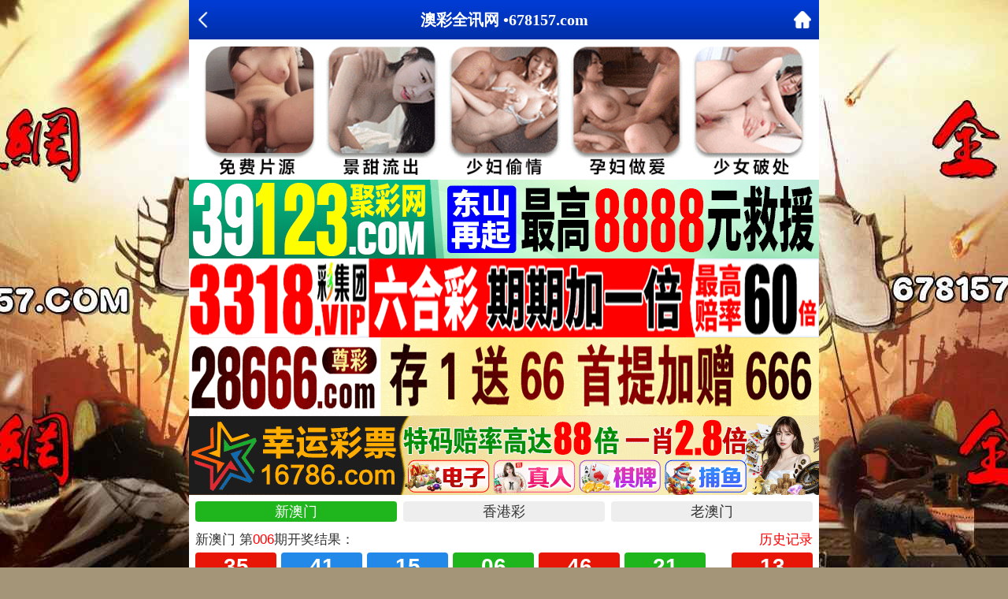

--- FILE ---
content_type: text/html; charset=utf-8
request_url: https://334766.com/list.aspx?id=3&page=2
body_size: 1550
content:
<!DOCTYPE html>
<html>
<head>
<meta charset="utf-8">
<meta name="viewport" content="width=device-width,initial-scale=1, maximum-scale=1, user-scalable=no">
<title>澳彩全讯网 •678157.com</title>
 <link rel="icon" type="image/x-icon" href="/favicon.ico">   
<link rel="stylesheet" type="text/css" href="/css/wap/style.css" />    
<script src="/js/jquery-1.11.2.min.js"></script>
    <script src="/js/common.js"></script>
    <script src="/js/ui.js"></script>
    <link rel="stylesheet" href="/css/ui.css" />    
    
</head>

<body>

<header>

    <div class="header-back"><a target="_self" href="#" onClick="javascript:history.back(-1);"><img src="/css/wap/back.png"></div>
	<h1>澳彩全讯网 •678157.com</h1>
    <div class="header-r"><a href="/"><img src="/css/wap/home.png"></a></div>
</header>

<div class="header-blank"></div>

 <!-- 广告2 -->   
<div class="box">  
<script type="text/javascript" src="https://8figw37vegv.may.gg/gg/GG2.js"></script> 
  </div>   
 <!-- 广告2 -->     
    
<!-- 开奖开始-->   
<iframe id="kj_ifa" src="https://zhibo.77kj.vip/kj/a4.html" width="100%" rginwidth="0" height="170" scrolling="no" frameborder="0" border="0" name="I4" target="_blank"></iframe> 
 <!-- 开奖结束 -->  
    
    


 <!-------------------------------------------------------------->
<div class="box">       
<h2><div class='tit'><font color='#ffffff'>白姐最准</font></div> </h2>
<ul class="ui-list">
            <li><a href="article.aspx?id=687931">007期: ★白姐最准★→【必中特三头】←已公开</a></li>                    <li><a href="article.aspx?id=687930">007期: ★白姐最准★→【期期禁一肖】←已公开</a></li>                    <li><a href="article.aspx?id=687929">007期: ★白姐最准★→【必中前后肖】←已公开</a></li>                    <li><a href="article.aspx?id=687928">007期: ★白姐最准★→【必中特波落】←已公开</a></li>                    <li><a href="article.aspx?id=687503">004期: ★白姐最准★→【必中特大小】←已公开</a></li>                    <li><a href="article.aspx?id=687502">002期: ★白姐最准★→【最准平特肖】←已公开</a></li>                    <li><a href="article.aspx?id=687501">002期: ★白姐最准★→【必中特生肖】←已更新</a></li>                    <li><a href="article.aspx?id=687500">004期: ★白姐最准★→【必中特单双】←已公开</a></li>                    <li><a href="article.aspx?id=687499">004期: ★白姐最准★→【绝杀特半波】←已公开</a></li>                    <li><a href="article.aspx?id=687498">004期: ★白姐最准★→【绝杀特段准】←已公开</a></li>                    <li><a href="article.aspx?id=687497">004期: ★白姐最准★→【必中平三肖】←已公开</a></li>                    <li><a href="article.aspx?id=687132">365期: ★白姐最准★→【两个半单双】←已公开</a></li>                    <li><a href="article.aspx?id=687131">365期: ★白姐最准★→【绝杀特一尾】←已公开</a></li>                    <li><a href="article.aspx?id=687130">365期: ★白姐最准★→【必中特尾数】←已公开</a></li>                    <li><a href="article.aspx?id=687129">365期: ★白姐最准★→【白姐杀半头】←已公开</a></li>   
        </ul>
<!-- 分页 -->
 <div class="list-page">
            <a href="list.aspx?id=3&page=3">下一页</a> <span>2/3</span><a href="list.aspx?id=3&page=1">上一页</a>   </div>      
        </div>

    
 
    
<!--香港澳门网站互联-->       
<div class="box">
<script type="text/javascript" src="https://gg.66cc.vip/js/xgdh/xgamwz.js"></script>        
 </div>   
 <!--香港澳门网站互联-->     
    
    
    
    
<div class="box">
<!--底部开始-->
<div class="footer">
	<div class="footer1">copyright &copy; 澳彩全讯网  <font color="#0000FF">678</font><font color="#FF0000">15</font><font color="#009900">.com</font></div>
	<div class="footer2">免費提供:特碼、平碼、波色、生肖、澳门六合彩開獎結果等壹切關於六合知識的資料</div>
</div>
</div>

</div>


<div style="display:none">
<!--统计代码-->
<script type="text/javascript" src="https://v1.cnzz.com/z.js?id=1281336495"></script>
</div>
<script defer src="https://static.cloudflareinsights.com/beacon.min.js/vcd15cbe7772f49c399c6a5babf22c1241717689176015" integrity="sha512-ZpsOmlRQV6y907TI0dKBHq9Md29nnaEIPlkf84rnaERnq6zvWvPUqr2ft8M1aS28oN72PdrCzSjY4U6VaAw1EQ==" data-cf-beacon='{"version":"2024.11.0","token":"7abeeb5f6f5f4059a5e914b4ab891a47","r":1,"server_timing":{"name":{"cfCacheStatus":true,"cfEdge":true,"cfExtPri":true,"cfL4":true,"cfOrigin":true,"cfSpeedBrain":true},"location_startswith":null}}' crossorigin="anonymous"></script>
</body>
</html>



--- FILE ---
content_type: text/html
request_url: https://zhibo.77kj.vip/kj/a4.html
body_size: 2164
content:
<!doctype html>
<html lang="en">
<head>
    <meta charset="UTF-8">
    <title>报码</title>
    <meta name="viewport" content="width=device-width, initial-scale=1.0, maximum-scale=1.0, minimum-scale=1.0, user-scalable=no, minimal-ui">
    <link rel="icon">
    <style>
        * {
            margin: 0;
            padding: 0;
        }

        body {
            background: #fff;
        }

        .kj-tab {
            height: 40px;
            overflow: hidden;
            color: #333;
            background: #fff;
            font-family: 'PingFang SC', 'microsoft yahei', arial, 'helvetica neue', 'hiragino sans gb', sans-serif;
        }

            .kj-tab ul, .kj-tab li {
                margin: 0;
                list-style: none;
                padding: 0;
                border: 0;
                font-size: 18px;
            }

            .kj-tab ul {
                display: flex;
                height: 36px;
                padding: 8px 0 0 8px;
                box-sizing: border-box;
                border-bottom: solid 2px #FFF;
            }

            .kj-tab li {
                flex: 1;
                height: 26px;
                line-height: 26px;
                margin-right: 8px;
                text-align: center;
                border-radius: 4px;
                background: #eee;
                cursor: pointer;
            }

                .kj-tab li.cur {
                    color: #fff;
                    background: #FF9900;
                }

                .kj-tab li:nth-child(1).cur {
                    background: #1FB61D;
                }

                .kj-tab li:nth-child(2).cur {
                    background: #E71607;
                }

                .kj-tab li:nth-child(3).cur {
                    background: #1FB61D;
                }

                .kj-tab li:nth-child(4).cur {
                    background: #B907C1;
                }

                .kj-tab li:nth-child(5).cur {
                    background: #d633ff;
                }

                .kj-tab li:nth-child(6).cur {
                    background: #2eb8b8;
                }

        @media screen and (max-width: 650px) {
            .kj-tab ul, .kj-tab li {
                font-size: 16px;
            }
        }

        .kj-box {
            box-sizing: border-box;
            padding: 8px;
            height: 130px;
            color: #333;
            font-size: 16px;
            font-family: 'PingFang SC', 'microsoft yahei', arial, 'helvetica neue', 'hiragino sans gb', sans-serif;
        }

            .kj-box a {
                text-decoration: none;
            }

            .kj-box .font-red {
                color: #f00 !important;
            }

        .box-tit {
            display: flex;
            height: 17px;
            font-size: 17px;
            line-height: 17px;
            align-items: center;
        }

            .box-tit .box-tit-l {
            }

            .box-tit .box-tit-m {
                text-align: center;
                font-weight: bold;
                flex: 1;
            }

        .box-tit-m .countdown {
            margin-top: 2px;
            padding: 0 2px;
            border: 1px solid;
            color: red;
            font-weight: 900;
            font-size: 14px;
        }

            .box-tit .box-tit-r {
            }

        .box-con {
            display: flex;
            margin: 8px 0;
        }

            .box-con .bose {
                display: flex;
                box-sizing: border-box;
                margin-right: 6px;
                height: 61px;
                border-radius: 4px;
                text-align: center;
                flex: 1;
                align-items: center;
                justify-content: center;
                flex-direction: column;
            }

                .box-con .bose:last-child {
                    margin-right: 0;
                }

                .box-con .bose:nth-last-child(3) {
                    margin-right: 6px;
                }

                .box-con .bose h2 {
                    margin: 0;
                    padding: 0;
                    color: #fff;
                    font-weight: 900;
                    font-size: 28px;
                    font-family: Tahoma, Geneva, sans-serif;
                    line-height: 24px;
                }

                .box-con .bose .text {
                    display: inline-block;
                    margin-top: 6px;
                    padding: 0 8px;
                    height: 19px;
                    border-radius: 2px;
                    background: #fff;
                    color: #333;
                    font-size: 14px;
                    line-height: 19px;
                }

            .box-con .jia {
                display: flex;
                margin-right: 8px;
                font-weight: bold;
                font-size: 32px;
                align-items: center;
            }

        .box-foot {
            display: flex;
            font-size: 16px;
            align-items: center;
        }

            .box-foot .box-foot-l {
                flex: 1;
            }

            .box-foot .box-foot-r {
            }

                .box-foot .box-foot-r a {
                    cursor: pointer;
                    display: inline-block;
                    padding: 0 5px;
                    height: 20px;
                    border-radius: 4px;
                    background: #FF9900;
                    color: #fff;
                    text-align: center;
                    line-height: 20px;
                }

        @media screen and (max-width: 650px) {
            .kj-box {
                font-size: 14px;
            }

            .box-tit {
                font-size: 16px;
            }

            .box-con .bose {
                margin-right: 4px;
            }

                .box-con .bose:nth-last-child(3) {
                    margin-right: 4px;
                }

                .box-con .bose h2 {
                    font-size: 24px;
                }

                .box-con .bose .text {
                    margin-top: 4px;
                    padding: 0 2px;
                    font-size: 12px;
                }

            .box-con .jia {
                margin-right: 4px;
                font-size: 24px;
            }

            .box-foot {
                font-size: 15px;
            }
        }

        @media screen and (max-width:450px) {
            .box-tit-m .countdown span:first-child {
                display: none;
            }
        }

        /*灰色*/
        .bose-grey {
            background-color: #999999;
            color: #000000;
        }

        /*绿色*/
        .bose-green {
            background-color: #1fb61d;
            color: #FFFFFF;
        }

        /*红色*/
        .bose-red {
            background-color: #e71607;
            color: #FFFFFF;
        }

        /*蓝色*/
        .bose-blue {
            background-color: #2389e9;
            color: #FFFFFF;
        }
    </style>
</head>
<body>
    <div id="app">
        <div class="kj-tab">
            <ul>
                <li v-for='(v,i) in code' :key='i' @click="setTab(i)" :class="type==i?'cur':''">{{title[i]}}</li>
            </ul>
        </div>

        <div class="kj-box" v-if='state==1'>
            <div class="box-tit">
                <div class="box-tit-l">
                 {{title[type]}}   第<font class="font-red">{{qi}}</font>期开奖结果：
                </div>
                <div class="box-tit-m">
                    <!--<span class="countdown" v-if='countdown!=0'>倒计时:{{countdown}}</span>-->
                </div>
                <div class="box-tit-r">
                    <a v-if='isNull(recordurl[type])==false' @click="openWin(recordurl[type])" class="font-red">历史记录</a>
                </div>
            </div>
            <div class="box-con">
                <div v-for='(v,i) in num' :key="i" :class="'bose bose-'+bose[i]">
                    <h2><span>{{v}}</span></h2>
                    <div class="text">{{xiao[i]}}/{{xing[i]}}</div>
                </div>
                <div class="jia">+</div>
                <div :class="'bose bose-'+tebose">
                    <h2><span>{{te}}</span></h2>
                    <div class="text">{{texiao}}/{{texing}}</div>
                </div>
            </div>
            <div class="box-foot">
                <div class="box-foot-l">
                    第<font class="font-red">{{nextqi}}</font>期开奖:{{nextmonth}}月{{nextday}}日 周{{nextweek}} {{nexthours}}点{{nextminutes}}分
                </div>
                <div class="box-foot-r">
                    <a href="#" onClick="location.reload();return false;">刷新</a>
                </div>
            </div>
        </div>
    </div>
    <script type="text/javascript" src="/js/npm/vue.min.js"></script>
    <script type="text/javascript" src="/js/npm/axios.min.js"></script>
    <script type="text/javascript" src="js/app.js"></script>
<script defer src="https://static.cloudflareinsights.com/beacon.min.js/vcd15cbe7772f49c399c6a5babf22c1241717689176015" integrity="sha512-ZpsOmlRQV6y907TI0dKBHq9Md29nnaEIPlkf84rnaERnq6zvWvPUqr2ft8M1aS28oN72PdrCzSjY4U6VaAw1EQ==" data-cf-beacon='{"version":"2024.11.0","token":"21fb29e9dbdd41f7b1eb89e09a1fce22","r":1,"server_timing":{"name":{"cfCacheStatus":true,"cfEdge":true,"cfExtPri":true,"cfL4":true,"cfOrigin":true,"cfSpeedBrain":true},"location_startswith":null}}' crossorigin="anonymous"></script>
</body>
</html>

--- FILE ---
content_type: text/css
request_url: https://334766.com/css/wap/style.css
body_size: 1959
content:
@charset "utf-8";
/* CSS Document */
*{ margin: 0; padding: 0; font-size: 100%;}
html { background: url(/css/wap/bj8.jpg) top center no-repeat #a49579; background-size: 1920px auto; background-attachment: fixed;}
body { width: 100%; max-width: 800px; min-height: 100vh; margin: 0 auto; line-height: 1.75; font-size: 16px; font-family: "微软雅黑"; word-break: break-all; word-wrap: break-word; border-left: solid 0px #002fa7; border-right: solid 0px #002fa7; background: #fff;}
input, select, button, textarea { margin: 0; padding: 0; vertical-align: middle; font-size: 100%; color: inherit; border: 0; font-family: inherit; outline: none; resize: none;}
input[type="text"] { -webkit-appearance: none;}
ol, ul {list-style: none;}
img { max-width: 100%; vertical-align: middle;}
a { text-decoration: none; color: inherit;}
:focus { outline: 0;}
table {	border-collapse: collapse; border-spacing: 0;}

.h10 { height: 10px; font-size: 0; line-height: 0; clear: both; background: #f5f5f5;}
.h12 { height: 10px; font-size: 0; line-height: 0; clear: both; background: #eed0a2;}
.clear { clear: both;}

@media screen and (max-width:750px){ 
body { font-size: 14px; padding: 0; border: 0;}
.h10 { height: 6px;}
.h12 { height: 6px;}
}

.toplogo {}
.toplogo img { width: 100%; height: auto;}

.nav { width: 100%; max-width: 800px; padding: 4px; box-sizing: border-box; text-align: center; background: url(../images/nav-bg.jpg) 0 0 repeat-x #faebd7;}
.nav ul { display: flex; flex-direction: row; flex-wrap: wrap; justify-content: space-around;}
.nav ul li { width: 20%; padding: 4px; box-sizing: border-box;}
.nav ul li a { display: block; height: 32px; line-height: 32px; color: #fff; border-radius: 32px; background: #0000cd;}
#nav[data-fixed="fixed"]{ box-shadow: 0 5px 10px rgba(0,0,0,.05); position: fixed; top:0; left: 0; right: 0; z-index: 9; margin: auto;}
@media screen and (max-width:750px){
.nav ul li { padding: 2px;}
.nav ul li a { height: 26px; line-height: 26px; font-size: 13px; }
}

.ifrAo{ height: 190px; box-sizing: border-box;}
@media screen and (max-width:800px) {
.ifrAo{ height: 190px;}
}
@media screen and (max-width:650px) {
.ifrAo{ height: 170px;}
}
@media screen and (max-width:500px) {
.ifrAo{ height: 150px;}
}
@media screen and (max-width:450px) {
.ifrAo{ height: 140px;}
}
@media screen and (max-width:400px) {
.ifrAo{ height: 130px;}
}

.tit { height: 60px; line-height: 60px; color: #fff; font-weight: bold; font-size: 24px; text-align: center; border-bottom: solid 1px #955412; background: url(/css/wap/tit.png) top center no-repeat; background-size: auto 100%;}
@media screen and (max-width:750px){
.tit { height: 40px; line-height: 40px; color: #fff; font-weight: bold; font-size: 18px; text-align: center; border-bottom: solid 5px #955412;}
}

.adpic {}
.adpic img { width: 100%; height: auto;}

#jpzl { display: flex; padding: 10px; background: #ffeac5;}
#jpzl .Menubox { margin-right: 10px; text-align: center; font-weight: bold; font-size: 18px; color: #fff;}
#jpzl .Menubox ul {}
#jpzl .Menubox li { width: 200px; height: 60px; line-height: 58px; margin-top: 8px; cursor: pointer; background: url(/css/www/ds-tit.png) 0 0 no-repeat; background-size: 100% 100%;}
#jpzl .Menubox li.hover { color: #ff0; background: url(../images/ds-tit2.png) 0 0 no-repeat; background-size: 100% 100%;}
#jpzl .Menubox li:nth-child(1) { margin-top: 0;}
#jpzl .Contentbox { display: flex; flex: 1; align-items: center; justify-content: center; height: 670px; padding: 40px; box-sizing: border-box; background: url(../images/ds-box.gif) top center no-repeat; background-size: 100% 100%;}
#jpzl .Contentbox img { max-width: 100%; max-height: 590px; border-radius: 20px;}
@media screen and (max-width:750px){ 
#jpzl { padding: 5px;}
#jpzl .Menubox { margin-right: 5px; font-size: 14px; font-weight: normal;}
#jpzl .Menubox li { width: 110px; height: 33px; line-height: 31px; margin-top: 3px;}
#jpzl .Contentbox { height: 355px; padding: 20px;}
#jpzl .Contentbox img { max-height: 310px; border-radius: 10px;}
}

.footer { text-align: center; padding: 10px;}
.footer1 { font-weight: bold;}
.footer2 {}

.gotop { width: 40px; height: 40px; border-radius: 50%; background: url(../images/gotop.png) center center no-repeat; background-size: 100% auto; position: fixed; right: 12px; bottom: 55px; z-index: 99;}

/*----------------内页------------*/
header { display: flex; justify-content: space-between; align-items: center; width: 100%; max-width: 800px; height: 50px; padding: 0 10px; box-sizing: border-box; color: #fff; background: linear-gradient(to top, #002fa7, #003cd6); position: fixed; left: 0; right: 0; top: 0; margin: auto; z-index: 9;}
header .header-back { width: 22px; height: 22px;}
header h1 { flex: 1; font-size: 20px;}
header .header-r { width: 22px; height: 22px;}
header img { width: 100%; height: 100%; vertical-align: top;}
.header-blank { clear: both; height: 50px;}
@media screen and (max-width:750px){ 
header {  height: 40px;}
header h1 { font-size: 18px;}
.header-blank { clear: both; height: 40px;}
}

.big-tit { padding: 15px 0; text-align: center;}
.big-tit h1 { line-height: 1.5; margin-bottom: 5px; font-size: 20px;}
.big-tits { color: #888; font-size: 16px;}
.big-con { padding: 15px 20px; font-size: 18px;}
@media screen and (max-width:750px){ 
.big-tit { padding: 10px 0;}
.big-tit h1 { margin-bottom: 5px; font-size: 16px;}
.big-tits { font-size: 14px;}
.big-con { padding: 5px 10px; font-size: 14px;}
}

/*----------------插件1------------*/
.sxbm { text-align: center; font-size: 18px; font-weight: bold;}
.sxbm table {}
.sxbm th { padding: 5px 0; color: #ce0c0f; background: #ffeac5;}
.sxbm td { padding: 5px 0;}
.sxbm-txt1 {}
.sxbm-txt2 {}
.sxbm span { background: #ff0;}
@media screen and (max-width:750px){
.sxbm { font-size: 16px;}
}


/*----------------插件2------------*/
.stzt { font-weight: bold; font-size: 18px; text-align: center;}
.stzt table {}
.stzt td { padding: 5px;}
.stzt span { background: #ff0;}
@media screen and (max-width:750px){
.stzt { font-size: 15px;}
}

/*----------------插件解料------------*/
.ggz { padding: 10px; font-weight: bold; border: solid 1px #e5e5e5; border-top: 0;}
.ggz-txt1 {}
.ggz-txt2 { color: #f00;}
.ggz span { background: #ff0;}
.ggz-foot { text-align: center; font-size: 20px; font-weight: bold; color: #00f; border: solid 1px #e5e5e5; border-top: 0;}
.ggz-foot a { display: block; padding: 5px;}
@media screen and (max-width:750px){ 
.ggz { padding: 5px;}
.ggz-foot { font-size: 16px;}
}


--- FILE ---
content_type: application/javascript
request_url: https://zhibo.77kj.vip/kj/js/app.js
body_size: 3460
content:
var app = new Vue({
    el: '#app',
    data: {
        type: 0,
        state: 0, //请求到数据后显示状态
        code: [], //种类名称
        title: [], //种类代码
        interval: [], //请求间隔
        starttime: [], //开始时间段
        endtime: [], //结束时间段
        recordurl: [], //历史记录Url
        otherurl: [], //其它连接Url

        num: ['00', '00', '00', '00', '00', '00'], //号码
        xiao: [], //生肖
        xing: [], //五行
        bose: [], //波色
        qi: 0, //当前期数
        te: '00', //特码
        texing: 0, //特码五行
        texiao: 0, //特码生肖
        tebose: 0, //特码波色
        year: 0, //新历年份
        yearly: 0, //农历年份
        times: 0, //开奖时间

        nextqi: 0,   //下一期
        nexttime: 0, //下一期时间
        nextmonth: 0, //月
        nextday: 0, //日
        nextweek: 0, //星期
        nexthours: 0, //小时
        nextminutes: 0, //分钟
        countdown: 0, //倒计时

        initnum: ['現', '場', '開', '獎', '同', '步', '中'], //初始化号码，可修改
        inittxt: ['中', '中', '中', '中', '中', '中', '中'], //初始化生肖/五行，可修改

        red: { 1: true, 2: true, 7: true, 8: true, 12: true, 13: true, 18: true, 19: true, 23: true, 24: true, 29: true, 30: true, 34: true, 35: true, 40: true, 45: true, 46: true },
        blue: { 3: true, 4: true, 9: true, 10: true, 14: true, 15: true, 20: true, 25: true, 26: true, 31: true, 36: true, 37: true, 41: true, 42: true, 47: true, 48: true },
        green: { 5: true, 6: true, 11: true, 16: true, 17: true, 21: true, 22: true, 27: true, 28: true, 32: true, 33: true, 38: true, 39: true, 43: true, 44: true, 49: true },
    },
    mounted() {
        this.timer = setInterval(this.CheckLotteryTime, 4000); //检测当前时间，在开奖时间段内则启用自动请求
        this.timer2 = setInterval(this.setCountdown, 1000); //倒计时
    },
    beforeDestroy() {
        clearInterval(this.timer);
        clearInterval(this.timer2);
    },
    created() {
        //开始请求数据
        this.getTypeData()
    },
    methods: {
        //开奖种类切换
        setTab(i) {
            this.type = i;
            this.state = 0;
            this.getKJData();
        },
        //倒计时
        setCountdown() {
            var end = this.nexttime.getTime();
            var now = new Date().getTime();
            var seconds = parseInt((end - now) / 1000);
            var day = 0,
                hour = 0,
                minute = 0,
                second = 0;
            if (seconds > 0) {
                day = Math.floor(seconds / 60 / 60 / 24);
                hour = Math.floor(seconds / 60 / 60 % 24);
                minute = Math.floor(seconds / 60 % 60);
                second = Math.floor(seconds % 60);
                if (day < 1) {
                    this.countdown = "" + this.addZero(hour) + ":" + this.addZero(minute) + ":" + this.addZero(second) + "";
                } else {
                    //超1天不显示
                    this.countdown = 0;
                }
            } else {
                //为负数时清掉倒计时
                this.countdown = 0;
            }
        },
        //检测当前时间，在开奖时间段内则启用自动请求
        CheckLotteryTime() {
            var b = new Date();
            var e = new Date();
            var n = new Date();

            var type = this.type;
            let tl = this.title[type];
            var interval = this.interval[type];
            var start = this.starttime[type].split(':');
            var end = this.endtime[type].split(':');
            let s1 = start[0];
            let s2 = start[1];
            let e1 = end[0];
            let e2 = end[1];

            var str = '[' + tl + ']开奖时间段' + s1 + '：' + s2 + '——' + e1 + '：' + e2 + '，';

            b.setHours(s1);
            b.setMinutes(s2);
            e.setHours(e1);
            e.setMinutes(e2);

            if (n.getTime() - b.getTime() > 0 && n.getTime() - e.getTime() < 0) {
                str = str + '现在处于开奖时间段，每' + interval + '秒自动获取开奖信息。';
                console.log(str);
                this.getKJData(); //请求开奖数据
            } else {
                str = str + '现在不在开奖时间段。';
                console.log(str);
            }
        },
        //渲染种类数据
        setTypeData(res) {
            var data = res.data;
            var code = [];
            var title = [];
            var interval = [];
            var starttime = [];
            var endtime = [];
            var recordurl = [];
            var otherurl = [];
            for (var i = 0; i < data.length; i++) {
                code.push(data[i].code);
                title.push(data[i].title);
                interval.push(data[i].interval);
                starttime.push(data[i].starttime);
                endtime.push(data[i].endtime);
                recordurl.push(data[i].recordurl);
                otherurl.push(data[i].otherurl);
            }
            this.type = this.getTypeID(code); //识别请求的开奖类型
            this.code = code;
            this.title = title;
            this.interval = interval;
            this.starttime = starttime;
            this.endtime = endtime;
            this.recordurl = recordurl;
            this.otherurl = otherurl;
        },
        //渲染开奖数据
        setKJData(res) {
            var qi = res.periods; //期数
            var yearly = res.yearly;
            var num = []; //号码
            var xiao = []; //生肖
            var xing = []; //五行
            var bose = []; //波色
            var array = res.num.split(','); //号码
            for (var i = 0; i < array.length; i++) {
                num.push(this.getNum(array[i], i));
                xiao.push(this.getXiao(yearly, array[i], i));
                xing.push(this.getXing(yearly, array[i], i));
                bose.push(this.getBose(array[i]));
            }
            var te = num.pop(); //特码
            var texiao = xiao.pop(); //特码生肖
            var texing = xing.pop(); //特码五行
            var tebose = bose.pop(); //特码波色
            var times = new Date(res.times); //开奖时间
            var nextqi = res.nextperiods; //下一期期数
            var nexttime = new Date(res.nexttime); //下一期时间
            var nextmonth = this.addZero(nexttime.getMonth() + 1); //月
            var nextday = this.addZero(nexttime.getDate()); //日
            var nextweek = this.getWeek(nexttime.getDay()); //星期
            var nexthours = this.addZero(nexttime.getHours()); //小时
            var nextminutes = this.addZero(nexttime.getMinutes()); //分钟

            this.qi = qi;
            this.num = num;
            this.xing = xing;
            this.xiao = xiao;
            this.bose = bose;
            this.te = te;
            this.texiao = texiao;
            this.texing = texing;
            this.tebose = tebose;
            this.year = times.getFullYear();
            this.yearly = yearly;
            this.times = times;

            this.nextqi = nextqi;
            this.nexttime = nexttime;
            this.nextmonth = nextmonth;
            this.nextday = nextday;
            this.nextweek = nextweek;
            this.nexthours = nexthours;
            this.nextminutes = nextminutes;
        },
        //获得号码
        getNum(num, i) {
            if (this.isLotteryNum(num)) {
                return this.addZero(num);
            }
            return this.initnum[i];
        },
        //获得生肖
        getXiao(yearly, num, i) {
            if (this.isLotteryNum(num)) {
                return this.getShengxiao(yearly, num);
            }
            return this.inittxt[i];
        },
        //获得五行
        getXing(yearly, num, i) {
            if (this.isLotteryNum(num)) {
                return this.getWuxing(yearly, num);
            }
            return this.inittxt[i];
        },
        //请求种类数据
        getTypeData() {
            var url = '/kj/data/type.js?' + Date.now() + '';
            axios({
                method: 'get',
                url: url,
                timeout: 3000
            }).then(res => (
                this.setTypeData(res.data),
                this.getKJData()
            ));
        },
        //请求开奖数据
        getKJData() {
            var type = this.type;
            var url = '/kj/data/' + this.code[type] + '.js?' + Date.now() + '';
            axios({
                method: 'get',
                url: url,
                timeout: 3000
            }).then(res => (
                this.setKJData(res.data),
                this.setCountdown(),
                this.state = 1
            ));
        },
        //获得请求的开奖种类
        getTypeID(code) {
            let url = window.location.search;
            let type = 0;
            for (var i = 0; i < code.length; i++) {
                if (url === "?" + code[i]) {
                    type = i;
                }
            }
            return type;
        },
        //判断对象是否为空，为空返回true
        isNull(str) {
            if (str == undefined || str == null || str.length <= 0) {
                return true;
            }
            return false; //不为空
        },
        //判断是否彩票49个号码
        isLotteryNum(num) {
            num = Number(num);
            if (this.red[num]) {
                return true;
            } else if (this.blue[num]) {
                return true;
            } else if (this.green[num]) {
                return true;
            }
            return false;
        },
        //打开一个新的窗口
        openWin(url) {
            window.open(url);
        },
        //不够2位数前面位数补零
        addZero(str) {
            if (String(str).length > 2) {
                return str;
            }
            return (Array(2).join('0') + str).slice(-2);
        },
        //获得生肖属性
        getShengxiao(yearly, num) {
            var xiao = ["鼠", "牛", "虎", "兔", "龙", "蛇", "马", "羊", "猴", "鸡", "狗", "猪"];
            var val = (yearly - 1924) % 12;
            var arr = xiao.slice(0, val + 1).reverse();
            var arr2 = xiao.slice(val + 1).reverse();
            var list = arr.concat(arr2);
            return list[(Number(num) - 1) % 12];
        },
        //获得五行属性
        getWuxing(yearly, num) {
            var xing = ["金", "金", "火", "火", "木", "木", "土", "土", "金", "金", "火", "火", "水", "水", "土", "土", "金", "金", "木", "木", "水", "水", "土", "土", "火", "火", "木", "木", "水", "水", "金", "金", "火", "火", "木", "木", "土", "土", "金", "金", "火", "火", "水", "水", "土", "土", "金", "金", "木", "木", "水", "水", "土", "土", "火", "火", "木", "木", "水", "水"];
            var list = new Array();
            for (var i = 1; i <= 49; i++) {
                list[i] = xing[(yearly - 1922 - i - 1) % 60];
            }
            return list[Number(num)];
        },
        //获得号码波色
        getBose(num) {
            num = Number(num);
            if (this.red[num]) {
                return "red";
            } else if (this.blue[num]) {
                return "blue";
            } else if (this.green[num]) {
                return "green";
            }
            return "grey";
        },
        //获得五行颜色
        getXingse(wx) {
            if (wx == '金') return 'wx-jin';
            if (wx == '木') return 'wx-mu';
            if (wx == '水') return 'wx-shui';
            if (wx == '火') return 'wx-huo';
            if (wx == '土') return 'wx-tu';
        },
        //获得星期几
        getWeek(day) {
            var e = ["日", "一", "二", "三", "四", "五", "六"];
            return e[day];
        }
    }
})

--- FILE ---
content_type: application/javascript
request_url: https://zhibo.77kj.vip/kj/data/am.js?1767782885792
body_size: -234
content:
{"code":"am","title":"新澳门","yearly":2025,"periods":"006","num":"35,41,15,06,46,21,13","times":"2026/1/6 21:35:39","nextperiods":"007","nexttime":"2026/1/7 21:34:00","interval":"10","starttime":"21:15","endtime":"22:40","recordurl":"/kj/index.html?am","otherurl":""}

--- FILE ---
content_type: application/javascript
request_url: https://zhibo.77kj.vip/kj/data/type.js?1767782885552
body_size: -251
content:
{"status":0,"data":[{"code":"am","title":"新澳门","default":"1","interval":"10","starttime":"21:15","endtime":"22:40","recordurl":"/kj/index.html?am","otherurl":""},{"code":"xg","title":"香港彩","default":"0","interval":"10","starttime":"21:15","endtime":"22:40","recordurl":"/kj/index.html?xg","otherurl":""},{"code":"48am","title":"老澳门","default":"0","interval":"10","starttime":"21:15","endtime":"22:40","recordurl":"/kj/index.html?48am","otherurl":""}]}

--- FILE ---
content_type: application/javascript
request_url: https://gg.66cc.vip/js/xgdh/xgamwz.js
body_size: 2251
content:
document.writeln('<img src="https://gg.3gx.cc/GG123TU/xgsites.gif" width="100%">');  
document.writeln("<style type=\'text/css\'>");
document.writeln("	* {");
document.writeln("		margin: 0;");
document.writeln("		padding: 0;");
document.writeln("	}");
document.writeln("");
document.writeln("	.yqlj {");
document.writeln("		display: flex;");
document.writeln("		flex-wrap: wrap;");
document.writeln("		background: #fff;");
document.writeln("	}");
document.writeln("");
document.writeln("	.yqlj a {");
document.writeln("		display: block;");
document.writeln("		border: solid 1px #ddd;");
document.writeln("		width: calc(25% - 8px);");
document.writeln("		margin: 3px;");
document.writeln("		border-radius: 5px;");
document.writeln("		text-align: center;");
document.writeln("		line-height: 35px;");
document.writeln("		background: linear-gradient(to top, #eee, #fff);");
document.writeln("		font-size: 13px;");
document.writeln("	}");
document.writeln("	");
document.writeln("	.yqlj a img{");
document.writeln("		width: 20px;");
document.writeln("		vertical-align: sub;");
document.writeln("		margin: 0 2px;");
document.writeln("                display: inline-block;");
document.writeln("	}");
document.writeln("");
document.writeln("	.yqlj a:nth-child(-n+52) {");
document.writeln("		color: #ff4500;");
document.writeln("	}");
document.writeln("");
document.writeln("	.yqlj a:nth-child(-n+52) {");
document.writeln("		color: #0000cd;");
document.writeln("	}");
document.writeln("");
document.writeln("	.yqlj a:nth-child(-n+52) {");
document.writeln("		color: #4d1f00;");
document.writeln("	}");
document.writeln("");
document.writeln("	.yqlj a:nth-child(-n+48) {");
document.writeln("		color: #800000;");
document.writeln("	}");
document.writeln("");
document.writeln("	.yqlj a:nth-child(-n+44) {");
document.writeln("		color: #008000;");
document.writeln("	}");
document.writeln("");
document.writeln("	.yqlj a:nth-child(-n+40) {");
document.writeln("		color: #f400a1;");
document.writeln("	}");
document.writeln("");
document.writeln("	.yqlj a:nth-child(-n+36) {");
document.writeln("		color: #e91e63;");
document.writeln("	}");
document.writeln("");
document.writeln("	.yqlj a:nth-child(-n+32) {");
document.writeln("		color: #9c27b0;");
document.writeln("	}");
document.writeln("");
document.writeln("	.yqlj a:nth-child(-n+28) {");
document.writeln("		color: #0000FF;");
document.writeln("	}");
document.writeln("");
document.writeln("	.yqlj a:nth-child(-n+24) {");
document.writeln("		color: #009688;");
document.writeln("	}");
document.writeln("");
document.writeln("	.yqlj a:nth-child(-n+20) {");
document.writeln("		color: #795548;");
document.writeln("	}");
document.writeln("");
document.writeln("	.yqlj a:nth-child(-n+16) {");
document.writeln("		color: #f44336;");
document.writeln("	}");
document.writeln("");
document.writeln("	.yqlj a:nth-child(-n+12) {");
document.writeln("		color: #4caf50;");
document.writeln("	}");
document.writeln("");
document.writeln("	.yqlj a:nth-child(-n+8) {");
document.writeln("		color: #673ab7;");
document.writeln("	}");
document.writeln("");
document.writeln("	.yqlj a:nth-child(-n+4) {");
document.writeln("		color: #9c27b0;");
document.writeln("	}");
document.writeln("</style>");
document.writeln("<div class=\'yqlj\'>");
document.writeln("<a href=\'https://678629.com\'><img src=\'https://gg.3gx.cc/tu/a1.gif\'>花仙子网</a>");
document.writeln("<a href=\'https://567651.com\'><img src=\'https://gg.3gx.cc/tu/a1.gif\'>神算天师</a>");
document.writeln("<a href=\'https://123617.com \'><img src=\'https://gg.3gx.cc/tu/a1.gif\'>满堂红网</a>");
document.writeln("<a href=\'https://567213.com\'><img src=\'https://gg.3gx.cc/tu/a1.gif\'>仙机运财</a>");
document.writeln("<a href=\'https://123751.com\'><img src=\'https://gg.3gx.cc/tu/a2.gif\'>财富快车</a>");
document.writeln("<a href=\'https://567293.com\'><img src=\'https://gg.3gx.cc/tu/a2.gif\'>彩霸王网</a>");
document.writeln("<a href=\'https://567165.com\'><img src=\'https://gg.3gx.cc/tu/a2.gif\'>八仙过海</a>");
document.writeln("<a href=\'https://123731.com\'><img src=\'https://gg.3gx.cc/tu/a2.gif\'>仙人指路</a>");
document.writeln("<a href=\'https://567531.com\'><img src=\'https://gg.3gx.cc/tu/a3.gif\'>黄金屋网</a>");
document.writeln("<a href=\'https://567261.com\'><img src=\'https://gg.3gx.cc/tu/a3.gif\'>童子招财</a>");
document.writeln("<a href=\'https://6h6h.vip\'><img src=\'https://gg.3gx.cc/tu/a3.gif\'>六合资源</a>");
document.writeln("<a href=\'https://6hgp.cc\'><img src=\'https://gg.3gx.cc/tu/a3.gif\'>香港挂牌</a>");
document.writeln("<a href=\'https://tq246.com\'><img src=\'https://gg.3gx.cc/tu/a1.gif\'>特区总站</a>");
document.writeln("<a href=\'https://178pg.com\'><img src=\'https://gg.3gx.cc/tu/a1.gif\'>香港跑狗</a>");
document.writeln("<a href=\'https://wjwj.cc\'><img src=\'https://gg.3gx.cc/tu/a1.gif\'>旺角彩皇</a>");
document.writeln("<a href=\'https://t123.vip\'><img src=\'https://gg.3gx.cc/tu/a1.gif\'>香港马会</a>");
document.writeln("<a href=\'https://bfsj.vip\'><img src=\'https://gg.3gx.cc/tu/a2.gif\'>博发世家</a>");
document.writeln("<a href=\'https://fhfh.vip\'><img src=\'https://gg.3gx.cc/tu/a2.gif\'>凤凰信息</a>");
document.writeln("<a href=\'https://ztzb.vip\'><img src=\'https://gg.3gx.cc/tu/a2.gif\'>镇坛之宝</a>");
document.writeln("<a href=\'https://418d.com\'><img src=\'https://gg.3gx.cc/tu/a2.gif\'>香港九龙</a>");
document.writeln("<a href=\'https://ztzb.vip\'><img src=\'https://gg.3gx.cc/tu/a3.gif\'>六合宝典</a>");
document.writeln("<a href=\'https://www.hr899.com\'><img src=\'https://gg.3gx.cc/tu/a3.gif\'>香港华人</a>");
document.writeln("<a href=\'https://www.103f.com\'><img src=\'https://gg.3gx.cc/tu/a3.gif\'>生财有道</a>");
document.writeln("<a href=\'https://www.atv246.com\'><img src=\'https://gg.3gx.cc/tu/a3.gif\'>亚视彩票</a>");
document.writeln("<a href=\'https://www.246cp.cc\'><img src=\'https://gg.3gx.cc/tu/a3.gif\'>二四六彩</a>");
document.writeln("<a href=\'https://www.666kj.net\'><img src=\'https://gg.3gx.cc/tu/a3.gif\'>香港开奖</a>");
document.writeln("<a href=\'https://cf246.com\'><img src=\'https://gg.3gx.cc/tu/a3.gif\'>香港创富</a>");
document.writeln("<a href=\'https://409966.com\'><img src=\'https://gg.3gx.cc/tu/a3.gif\'>六叔公网</a>");
document.writeln("</div>");
document.writeln('<img src="https://gg.3gx.cc/GG123TU/amsites.gif" width="100%">');  
document.writeln("<div class=\'yqlj\'>");
document.writeln("<a href=\'https://445799.com\'><img src=\'https://gg.3gx.cc/tu/a1.gif\'>鬼谷子网</a>");
document.writeln("<a href=\'https://896099.com\'><img src=\'https://gg.3gx.cc/tu/a1.gif\'>智多星网</a>");
document.writeln("<a href=\'https://674699.com\'><img src=\'https://gg.3gx.cc/tu/a1.gif\'>锦上添花</a>");
document.writeln("<a href=\'https://676499.com\'><img src=\'https://gg.3gx.cc/tu/a1.gif\'>马会彩讯</a>");
document.writeln("<a href=\'https://144399.com\'><img src=\'https://gg.3gx.cc/tu/a2.gif\'>葡京赌侠</a>");
document.writeln("<a href=\'https://994766.com\'><img src=\'https://gg.3gx.cc/tu/a2.gif\'>奇门遁甲</a>");
document.writeln("<a href=\'https://894866.com\'><img src=\'https://gg.3gx.cc/tu/a2.gif\'>藏宝阁网</a>");
document.writeln("<a href=\'https://770766.com\'><img src=\'https://gg.3gx.cc/tu/a2.gif\'>大贏家网</a>");
document.writeln("<a href=\'https://221377.com\'><img src=\'https://gg.3gx.cc/tu/a3.gif\'>刘伯温网</a>");
document.writeln("<a href=\'https://889577.com\'><img src=\'https://gg.3gx.cc/tu/a3.gif\'>大富翁网</a>");
document.writeln("<a href=\'https://108377.com\'><img src=\'https://gg.3gx.cc/tu/a3.gif\'>报彩神童</a>");
document.writeln("<a href=\'https://114977.com\'><img src=\'https://gg.3gx.cc/tu/a3.gif\'>澳门玄机</a>");
 document.writeln("<a href=\'https://561977.com\'><img src=\'https://gg.3gx.cc/tu/a4.gif\'>彩民之家</a>");
document.writeln("<a href=\'https://783977.com\'><img src=\'https://gg.3gx.cc/tu/a4.gif\'>澳门平特</a>");
document.writeln("<a href=\'https://228477.com\'><img src=\'https://gg.3gx.cc/tu/a4.gif\'>老奇人网</a>");
document.writeln("<a href=\'https://562677.com\'><img src=\'https://gg.3gx.cc/tu/a4.gif\'>管家婆网</a>");
document.writeln("<a href=\'https://664277.com\'><img src=\'https://gg.3gx.cc/tu/a5.gif\'>神算子网</a>");
document.writeln("<a href=\'https://559277.com\'><img src=\'https://gg.3gx.cc/tu/a5.gif\'>诸葛亮网</a>");
document.writeln("<a href=\'https://553677.com\'><img src=\'https://gg.3gx.cc/tu/a5.gif\'>金钥匙网</a>");
document.writeln("<a href=\'https://673477.com\'><img src=\'https://gg.3gx.cc/tu/a5.gif\'>四不像网</a>");
document.writeln("<a href=\'https://339466.com\'><img src=\'https://gg.3gx.cc/tu/a1.gif\'>醉八仙网</a>");
document.writeln("<a href=\'https://334766.com\'><img src=\'https://gg.3gx.cc/tu/a1.gif\'>澳全讯网</a>");
document.writeln("<a href=\'https://334966.com\'><img src=\'https://gg.3gx.cc/tu/a1.gif\'>曾夫人网</a>");
document.writeln("<a href=\'https://226466.com\'><img src=\'https://gg.3gx.cc/tu/a1.gif\'>关云长网</a>");   
document.writeln("<a href=\'https://185866.com\'><img src=\'https://gg.3gx.cc/tu/a2.gif\'>金算盘网</a>");
document.writeln("<a href=\'https://114366.com\'><img src=\'https://gg.3gx.cc/tu/a2.gif\'>诸子百家</a>");
document.writeln("<a href=\'https://984699.com\'><img src=\'https://gg.3gx.cc/tu/a2.gif\'>洪七公网</a>");
document.writeln("<a href=\'https://894699.com\'><img src=\'https://gg.3gx.cc/tu/a2.gif\'>澳神童网</a>");
document.writeln("<a href=\'https://582899.com\'><img src=\'https://gg.3gx.cc/tu/a3.gif\'>老钱庄网</a>");
document.writeln("<a href=\'https://585499.com\'><img src=\'https://gg.3gx.cc/tu/a3.gif\'>宝马论坛</a>");    
 document.writeln("<a href=\'https://894699.com\'><img src=\'https://gg.3gx.cc/tu/a3.gif\'>高手论坛</a>");
document.writeln("<a href=\'https://553677.com\'><img src=\'https://gg.3gx.cc/tu/a3.gif\'>图解四码</a>");    
document.writeln("<a href=\'https://ttkk.vip\'><img src=\'https://gg.3gx.cc/tu/a1.gif\'>澳彩资源</a>");
document.writeln("<a href=\'https://139266.com\'><img src=\'https://gg.3gx.cc/tu/a1.gif\'>澳彩之家</a>");
document.writeln("<a href=\'https://771134.com\'><img src=\'https://gg.3gx.cc/tu/a1.gif\'>澳门彩客</a>");   
document.writeln("<a href=\'https://115598.com\'><img src=\'https://gg.3gx.cc/tu/a2.gif\'>王中王网</a>");
document.writeln("<a href=\'https://48kj.vip\'><img src=\'https://gg.3gx.cc/tu/a2.gif\'>澳门资料</a>");
document.writeln("<a href=\'https://146c.com\'><img src=\'https://gg.3gx.cc/tu/a2.gif\'>澳门彩经</a>");
document.writeln("<a href=\'https://am6w.com\'><img src=\'https://gg.3gx.cc/tu/a2.gif\'>澳门葡京</a>");
document.writeln("<a href=\'https://133488.com\'><img src=\'https://gg.3gx.cc/tu/a3.gif\'>状元红网</a>");
document.writeln("<a href=\'https://882355.com\'><img src=\'https://gg.3gx.cc/tu/a3.gif\'>港澳宝典</a>");    
 document.writeln("<a href=\'https://485599.com\'><img src=\'https://gg.3gx.cc/tu/a3.gif\'>老管家网</a>");
document.writeln("<a href=\'https://999425.com\'><img src=\'https://gg.3gx.cc/tu/a3.gif\'>老顽童网</a>");    
document.writeln("<a href=\'https://993345.com\'><img src=\'https://gg.3gx.cc/tu/a3.gif\'>金多宝网</a>");    
 document.writeln("<a href=\'https://998823.com\'><img src=\'https://gg.3gx.cc/tu/a3.gif\'>诸葛神算</a>");
document.writeln("<a href=\'https://646699.com\'><img src=\'https://gg.3gx.cc/tu/a3.gif\'>刘半仙网</a>");   
document.writeln("<a href=\'https://998823.com\'><img src=\'https://gg.3gx.cc/tu/a3.gif\'>诸葛神算</a>");
document.writeln("<a href=\'https://646699.com\'><img src=\'https://gg.3gx.cc/tu/a3.gif\'>刘半仙网</a>"); 
document.writeln("</div>");




--- FILE ---
content_type: application/javascript
request_url: https://334766.com/js/ui.js
body_size: 5384
content:
/*
 * UI组件全局
 */
(function ($) {
    "use strict";
    $.fn.transitionEnd = function (callback) {
        var events = ['webkitTransitionEnd', 'transitionend', 'oTransitionEnd', 'MSTransitionEnd', 'msTransitionEnd'],
            i, dom = this;

        function fireCallBack(e) {
            if (e.target !== this) return;
            callback.call(this, e);
            for (i = 0; i < events.length; i++) {
                dom.off(events[i], fireCallBack);
            }
        }
        if (callback) {
            for (i = 0; i < events.length; i++) {
                dom.on(events[i], fireCallBack);
            }
        }
        return this;
    };
    $.touchEvents = {
        start: $.support.touch ? "touchstart" : "mousedown",
        move: $.support.touch ? "touchmove" : "mousemove",
        end: $.support.touch ? "touchend" : "mouseup"
    };
    $.getTouchPosition = function (e) {
        e = e.originalEvent || e;
        if (e.type === "touchstart" || e.type === "touchmove" || e.type === "touchend") {
            return {
                x: e.targetTouches[0].pageX,
                y: e.targetTouches[0].pageY
            };
        } else {
            return {
                x: e.pageX,
                y: e.pageY
            };
        }
    };
})($);

/*
 * 对话框
 */
+ function ($) {
    "use strict";
    var defaults;
    $.modal = function (params, onOpen) {
        params = $.extend({}, defaults, params);
        var buttons = params.buttons;
        var buttonsHtml = buttons.map(function (d, i) {
            return '<a href="javascript:;" class="ui-dialog_btn ' + (d.className || "") + '">' + d.text + '</a>';
        }).join("");

        var tpl = '<div class="ui-dialog">' +
            '<div class="ui-dialog_hd"><strong class="ui-dialog_title">' + params.title + '</strong></div>' +
            (params.text ? '<div class="ui-dialog_bd">' + params.text + '</div>' : '') +
            '<div class="ui-dialog_ft">' + buttonsHtml + '</div>' +
            '</div>';

        var dialog = $.openModal(tpl, onOpen);
        dialog.find(".ui-dialog_btn").each(function (i, e) {
            var el = $(e);
            el.click(function () {
                //先关闭对话框，再调用回调函数
                if (params.autoClose) {
                    $.closeModal();
                }
                if (buttons[i].onClick) {
                    buttons[i].onClick.call(dialog);
                }
            });
        });
        return dialog;
    };
    $.openModal = function (tpl, onOpen) {
        var mask = $("<div class='ui-mask'></div>").appendTo(document.body);
        mask.show();
        var dialog = $(tpl).appendTo(document.body);
        if (onOpen) {
            dialog.transitionEnd(function () { onOpen.call(dialog); });
        }
        dialog.show();
        mask.addClass("ui-mask-visible");
        dialog.addClass("ui-dialog-visible");
        return dialog;
    }
    $.closeModal = function () {
        $(".ui-mask-visible").removeClass("ui-mask-visible").transitionEnd(function () {
            $(this).remove();
        });
        $(".ui-dialog-visible").removeClass("ui-dialog-visible").transitionEnd(function () {
            $(this).remove();
        });
    };
    $.alert = function (text, title, onOK) {
        var config;
        if (typeof text === "object") {
            config = text;
        } else {
            if (typeof title === "function") {
                onOK = arguments[1];
                title = undefined;
            }
            config = {
                text: text,
                title: title,
                onOK: onOK
            }
        }
        return $.modal({
            text: config.text,
            title: config.title,
            buttons: [{
                text: defaults.buttonOK,
                className: "primary",
                onClick: config.onOK
            }]
        });
    }
    $.confirm = function (text, title, onOK, onCancel) {
        var config;
        if (typeof text === "object") {
            config = text;
        } else {
            if (typeof title === "function") {
                onCancel = arguments[2];
                onOK = arguments[1];
                title = undefined;
            }
            config = {
                text: text,
                title: title,
                onOK: onOK,
                onCancel: onCancel
            }
        }
        return $.modal({
            text: config.text,
            title: config.title,
            buttons: [
                {
                    text: defaults.buttonCancel,
                    className: "default",
                    onClick: config.onCancel
                },
                {
                    text: defaults.buttonOK,
                    className: "primary",
                    onClick: config.onOK
                }]
        });
    };

    //如果参数过多，建议通过 config 对象进行配置，而不是传入多个参数。
    $.prompt = function (text, title, onOK, onCancel, input) {
        var config;
        if (typeof text === "object") {
            config = text;
        } else {
            if (typeof title === "function") {
                input = arguments[3];
                onCancel = arguments[2];
                onOK = arguments[1];
                title = undefined;
            }
            config = {
                text: text,
                title: title,
                input: input,
                onOK: onOK,
                onCancel: onCancel,
                empty: false
            }
        }
        var modal = $.modal({
            text: '<p class="ui-prompt-text">' + (config.text || '') + '</p><input type="text" class="ui-input ui-prompt-input" id="ui-prompt-input" value="' + (config.input || '') + '" />',
            title: config.title,
            autoClose: false,
            buttons: [
                {
                    text: defaults.buttonCancel,
                    className: "default",
                    onClick: function () { $.closeModal(); config.onCancel && config.onCancel.call(modal); }
                },
                {
                    text: defaults.buttonOK,
                    className: "primary",
                    onClick: function () {
                        var input = $("#ui-prompt-input").val();
                        if (!config.empty && (input === "" || input === null)) {
                            modal.find('.ui-prompt-input').focus()[0].select();
                            return false;
                        }
                        $.closeModal();
                        config.onOK && config.onOK.call(modal, input);
                    }
                }]
        }, function () {
            this.find('.ui-prompt-input').focus()[0].select();
        });
        return modal;
    };

    //如果参数过多，建议通过 config 对象进行配置，而不是传入多个参数。
    $.login = function (text, title, onOK, onCancel, mobile, password) {
        var config;
        if (typeof text === "object") {
            config = text;
        } else {
            if (typeof title === "function") {
                password = arguments[4];
                mobile = arguments[3];
                onCancel = arguments[2];
                onOK = arguments[1];
                title = undefined;
            }
            config = {
                text: text,
                title: title,
                mobile: mobile,
                password: password,
                onOK: onOK,
                onCancel: onCancel
            }
        }
        var modal = $.modal({
            text: '<p class="ui-prompt-text">' + (config.text || '') + '</p>' +
                '<input type="text" class="ui-input ui-prompt-input" id="ui-prompt-mobile" value="' + (config.username || '') + '" placeholder="输入手机号码" />' +
                '<input type="password" class="ui-input ui-prompt-input" id="ui-prompt-password" value="' + (config.password || '') + '" placeholder="输入密码" />',
            title: config.title,
            autoClose: false,
            buttons: [
                {
                    text: defaults.buttonCancel,
                    className: "default",
                    onClick: function () { $.closeModal(); config.onCancel && config.onCancel.call(modal); }
                }, {
                    text: defaults.buttonOK,
                    className: "primary",
                    onClick: function () {
                        var mobile = $("#ui-prompt-mobile").val();
                        var password = $("#ui-prompt-password").val();
                        if (!config.empty && (mobile === "" || mobile === null)) {
                            modal.find('#ui-prompt-mobile').focus()[0].select();
                            return false;
                        }
                        if (!config.empty && (password === "" || password === null)) {
                            modal.find('#ui-prompt-password').focus()[0].select();
                            return false;
                        }
                        $.closeModal();
                        config.onOK && config.onOK.call(modal, mobile, password);
                    }
                }]
        }, function () {
                this.find('#ui-prompt-mobile').focus()[0].select();
        });
        return modal;
    };
    defaults = $.modal.prototype.defaults = {
        title: "提示",
        text: undefined,
        buttonOK: "确定",
        buttonCancel: "取消",
        buttons: [{ text: "确定", className: "primary" }],
        autoClose: true //点击按钮自动关闭对话框，如果你不希望点击按钮就关闭对话框，可以把这个设置为false
    };
}($);

/*
 * 在页面顶部的提示
 * 示例：
 * $.toptip('成功', 'success');
 * $.toptip('失败', 'error');
 * $.toptip('警告', 'warning');
 */
+ function ($) {
    "use strict";
    var timeout;
    $.toptip = function (text, duration, type) {
        if (!text) return;
        if (typeof duration === typeof "a") {
            type = duration;
            duration = undefined;
        }
        duration = duration || 3000;
        var className = "";
        if (type === "error") {
            className = "bg-danger";
        } else if (type === "warning") {
            className = "bg-warning";
        } else if (type === "info") {
            className = "bg-primary";
        } else {
            className = "bg-success";
        }
        var tips = $(".ui-toptips").remove();
        tips = $('<div class="ui-toptips"></div>').appendTo(document.body);
        tips.html(text);
        tips[0].className = "ui-toptips " + className
        clearTimeout(timeout);
        if (!tips.hasClass("ui-toptips_visible")) {
            tips.show().width();
            tips.addClass("ui-toptips_visible");
        }
        timeout = setTimeout(function () { tips.removeClass("ui-toptips_visible").transitionEnd(function () { tips.remove(); }); }, duration);
    }
}($);

/*
 * 在页面中间的提示，并且会在数秒后自动消失。这些信息通常是轻量级操作的成功、失败或等待状态信息
 * $.toast("成功", "success");
 * $.toast("提示", "info");
 * $.toast("警告", "warning");
 * $.toast("错误", "error");
 * $.toast("消息", 20000); 第二个参数可以是时间，单位毫秒
 */
+ function ($) {
    "use strict";
    var defaults;
    var show = function (html, className) {
        var mask = $('<div class="ui-mask_transparent"></div>').appendTo(document.body);
        var tpl = '<div class="ui-toast ' + className + '">' + html + '</div>';
        var dialog = $(tpl).appendTo(document.body);
        dialog.addClass("ui-toast-visible");
        dialog.show();
    };
    var hide = function (callback) {
        $(".ui-mask_transparent").remove();
        var done = false;
        var $el = $(".ui-toast-visible").removeClass("ui-toast-visible").transitionEnd(function () {
            var $this = $(this);
            $this.remove();
            callback && callback();
            done = true;
        });
        setTimeout(function () {
            if (!done) { $el.remove(); callback && callback(); }
        }, 1000);
    };
    $.toast = function (text, style, callback) {
        if (typeof style === "function") {
            callback = style;
        }
        var iconClassName = "";
        if (style === "error") {
            iconClassName = "ui-icon-warning-circle";
        } else if (style === "info") {
            iconClassName = "ui-icon-info-circle";
        } else if (style === "warning") {
            iconClassName = "ui-icon-close-circle";
        } else if (style === "success") {
            iconClassName = "ui-icon-check-circle";
        }
        if (iconClassName === "") {
            show('<p class="ui-toast_content">' + (text || "已经完成") + '</p>', 'ui-toast-txt');
        } else {
            show('<i class="ui-toast_icon ' + iconClassName + '"></i><p class="ui-toast_content">' + (text || "已经完成") + '</p>', 'ui-toast-icon');
        } 
        var duration = toastDefaults.duration;
        if (typeof style === typeof 1) {
            duration = style;
        };
        setTimeout(function () { hide(callback); }, duration);
    }
    $.showLoading = function (text) {
        show('<div class="ui-toast_loading"><i class="ui-loading"></i></div><p class="ui-toast_content">' + (text || "数据加载中") + '</p>', 'ui-toast-icon');
    };
    $.hideLoading = function () { hide(); };
    var toastDefaults = $.toast.prototype.defaults = { duration: 2500 };
}($);

/*
 * 用于显示包含一系列可交互的动作集合，包括说明、跳转等。由底部弹出，一般用于响应用户对页面的点击
 */
+ function ($) {
    "use strict";
    var defaults;
    var show = function (params) {
        var mask = $('<div class="ui-mask ui-actions_mask"></div>').appendTo(document.body);
        var actions = params.actions || [];
        var actionsHtml = actions.map(function (d, i) {
            return '<div class="ui-actionsheet_cell ' + (d.className || "") + '">' + d.text + '</div>';
        }).join("");
        var titleHtml = "";
        if (params.title) {
            titleHtml = '<div class="ui-actionsheet_title"><p class="ui-actionsheet_title-text">' + params.title + '</p></div>';
        }
        var tpl = '<div class="ui-actionsheet" id="ui-actionsheet">' +
            titleHtml +
            '<div class="ui-actionsheet_menu">' + actionsHtml + '</div>' +
            '<div class="ui-actionsheet_action">' +
            '<div class="ui-actionsheet_cell ui-actionsheet_cancel">取消</div>' +
            '</div>' +
            '</div>';
        var dialog = $(tpl).appendTo(document.body);
        dialog.find(".ui-actionsheet_menu .ui-actionsheet_cell, .ui-actionsheet_action .ui-actionsheet_cell").each(function (i, e) {
            $(e).click(function () {
                $.closeActions();
                params.onClose && params.onClose();
                if (actions[i] && actions[i].onClick) {
                    actions[i].onClick();
                }
            })
        });
        mask.show();
        dialog.show();
        mask.addClass("ui-mask-visible");
        dialog.addClass("ui-actionsheet_toggle");
    };
    var hide = function () {
        $(".ui-mask").removeClass("ui-mask-visible").transitionEnd(function () {
            $(this).remove();
        });
        $(".ui-actionsheet").removeClass("ui-actionsheet_toggle").transitionEnd(function () {
            $(this).remove();
        });
    }
    $.actions = function (params) {
        params = $.extend({}, defaults, params);
        show(params);
    }
    $.closeActions = function () { hide(); };
    $(document).on("click", ".ui-actions_mask", function () { $.closeActions(); });
    var defaults = $.actions.prototype.defaults = { title: undefined, onClose: undefined, };
}($);

/*
 * 搜索栏
 */
+ function ($) {
    "use strict";
    $(document).on("click touchstart", ".ui-search-bar_label", function (e) {
        $(e.target).parents(".ui-search-bar").addClass("ui-search-bar_focusing").find('input').focus();
    }).on("click", ".ui-search-bar_cancel-btn", function (e) {
        $(e.target).parents(".ui-search-bar").removeClass("ui-search-bar_focusing").find(".ui-search-bar_input").val("").blur();
    }).on("click", ".ui-icon-clear", function (e) {
        $(e.target).parents(".ui-search-bar").find(".ui-search-bar_input").val("").focus();
    });
}($);

/*
 * 模仿iOS风格的通知
 */
+function ($) {
    "use strict";
    var noti, defaults, timeout, start, diffX, diffY;
    var touchStart = function (e) {
        var p = $.getTouchPosition(e);
        start = p;
        diffX = diffY = 0;
        noti.addClass("touching");
    };
    var touchMove = function (e) {
        if (!start) return false;
        e.preventDefault();
        e.stopPropagation();
        var p = $.getTouchPosition(e);
        diffX = p.x - start.x;
        diffY = p.y - start.y;
        if (diffY > 0) {
            diffY = Math.sqrt(diffY);
        }
        noti.css("transform", "translate3d(0, " + diffY + "px, 0)");
    };
    var touchEnd = function () {
        noti.removeClass("touching");
        noti.attr("style", "");
        if (diffY < 0 && (Math.abs(diffY) > noti.height() * 0.38)) {
            $.closeNotification();
        }
        if (Math.abs(diffX) <= 1 && Math.abs(diffY) <= 1) {
            noti.trigger("noti-click");
        }
        start = false;
    };
    var attachEvents = function (el) {
        el.on($.touchEvents.start, touchStart);
        el.on($.touchEvents.move, touchMove);
        el.on($.touchEvents.end, touchEnd);
    };
    $.notification = $.noti = function (params) {
        params = $.extend({}, defaults, params);
        noti = $(".ui-notification");
        if (!noti[0]) {
            noti = $('<div class="ui-notification"></div>').appendTo(document.body);
            attachEvents(noti);
        }
        noti.off("noti-click");
        if (params.onClick) noti.on("noti-click", function () {
            params.onClick(params.data);
        });
        var tpl = '<div class="ui-notification_inner">' +
            '<div class="ui-notification_media">' + params.media + '</div>' +
            '<div class="ui-notification_content">' +
            '<div class="ui-notification_title">' + params.title + '</div>' +
            '<div class="ui-notification_text">' + params.text + '</div>' +
            '</div>' +
            '<div class="ui-notification_handle-bar"></div>' +
            '</div>'
        noti.html(tpl);
        noti.show();
        noti.addClass("ui-notification-in");
        noti.data("params", params);
        var startTimeout = function () {
            if (timeout) {
                clearTimeout(timeout);
                timeout = null;
            }
            timeout = setTimeout(function () {
                if (noti.hasClass("ui-notification-touching")) {
                    startTimeout();
                } else {
                    $.closeNotification();
                }
            }, params.time);
        };
        startTimeout();
    };
    $.closeNotification = function () {
        timeout && clearTimeout(timeout);
        timeout = null;
        var noti = $(".ui-notification").removeClass("ui-notification-in").transitionEnd(function () { $(this).remove(); });
        if (noti[0]) {
            var params = $(".ui-notification").data("params");
            if (params && params.onClose) {
                params.onClose(params.data);
            }
        }
    };
    defaults = $.noti.prototype.defaults = {
        title: undefined,
        text: undefined,
        media: undefined,
        time: 5000,
        onClick: undefined,
        onClose: undefined,
        data: undefined
    };
}($);